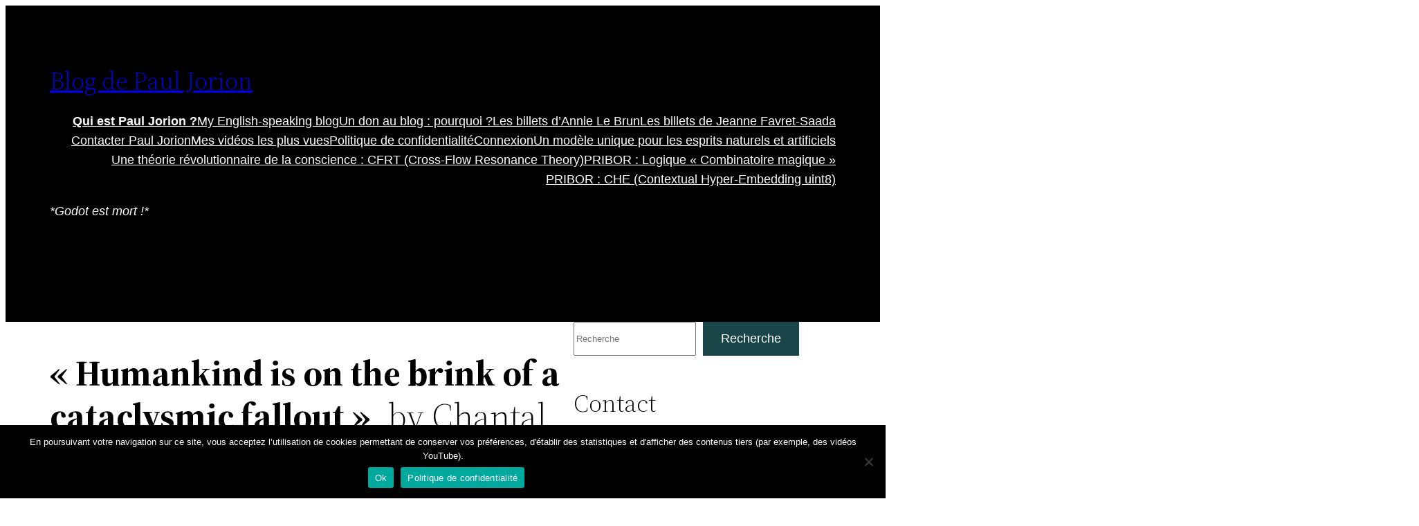

--- FILE ---
content_type: text/html; charset=utf-8
request_url: https://www.google.com/recaptcha/api2/anchor?ar=1&k=6LeCv_0UAAAAAPf-lRJBJla-fYdzCXahne5oO3kE&co=aHR0cHM6Ly93d3cucGF1bGpvcmlvbi5jb206NDQz&hl=en&v=PoyoqOPhxBO7pBk68S4YbpHZ&size=invisible&anchor-ms=20000&execute-ms=30000&cb=1nncnnxg6f2k
body_size: 48630
content:
<!DOCTYPE HTML><html dir="ltr" lang="en"><head><meta http-equiv="Content-Type" content="text/html; charset=UTF-8">
<meta http-equiv="X-UA-Compatible" content="IE=edge">
<title>reCAPTCHA</title>
<style type="text/css">
/* cyrillic-ext */
@font-face {
  font-family: 'Roboto';
  font-style: normal;
  font-weight: 400;
  font-stretch: 100%;
  src: url(//fonts.gstatic.com/s/roboto/v48/KFO7CnqEu92Fr1ME7kSn66aGLdTylUAMa3GUBHMdazTgWw.woff2) format('woff2');
  unicode-range: U+0460-052F, U+1C80-1C8A, U+20B4, U+2DE0-2DFF, U+A640-A69F, U+FE2E-FE2F;
}
/* cyrillic */
@font-face {
  font-family: 'Roboto';
  font-style: normal;
  font-weight: 400;
  font-stretch: 100%;
  src: url(//fonts.gstatic.com/s/roboto/v48/KFO7CnqEu92Fr1ME7kSn66aGLdTylUAMa3iUBHMdazTgWw.woff2) format('woff2');
  unicode-range: U+0301, U+0400-045F, U+0490-0491, U+04B0-04B1, U+2116;
}
/* greek-ext */
@font-face {
  font-family: 'Roboto';
  font-style: normal;
  font-weight: 400;
  font-stretch: 100%;
  src: url(//fonts.gstatic.com/s/roboto/v48/KFO7CnqEu92Fr1ME7kSn66aGLdTylUAMa3CUBHMdazTgWw.woff2) format('woff2');
  unicode-range: U+1F00-1FFF;
}
/* greek */
@font-face {
  font-family: 'Roboto';
  font-style: normal;
  font-weight: 400;
  font-stretch: 100%;
  src: url(//fonts.gstatic.com/s/roboto/v48/KFO7CnqEu92Fr1ME7kSn66aGLdTylUAMa3-UBHMdazTgWw.woff2) format('woff2');
  unicode-range: U+0370-0377, U+037A-037F, U+0384-038A, U+038C, U+038E-03A1, U+03A3-03FF;
}
/* math */
@font-face {
  font-family: 'Roboto';
  font-style: normal;
  font-weight: 400;
  font-stretch: 100%;
  src: url(//fonts.gstatic.com/s/roboto/v48/KFO7CnqEu92Fr1ME7kSn66aGLdTylUAMawCUBHMdazTgWw.woff2) format('woff2');
  unicode-range: U+0302-0303, U+0305, U+0307-0308, U+0310, U+0312, U+0315, U+031A, U+0326-0327, U+032C, U+032F-0330, U+0332-0333, U+0338, U+033A, U+0346, U+034D, U+0391-03A1, U+03A3-03A9, U+03B1-03C9, U+03D1, U+03D5-03D6, U+03F0-03F1, U+03F4-03F5, U+2016-2017, U+2034-2038, U+203C, U+2040, U+2043, U+2047, U+2050, U+2057, U+205F, U+2070-2071, U+2074-208E, U+2090-209C, U+20D0-20DC, U+20E1, U+20E5-20EF, U+2100-2112, U+2114-2115, U+2117-2121, U+2123-214F, U+2190, U+2192, U+2194-21AE, U+21B0-21E5, U+21F1-21F2, U+21F4-2211, U+2213-2214, U+2216-22FF, U+2308-230B, U+2310, U+2319, U+231C-2321, U+2336-237A, U+237C, U+2395, U+239B-23B7, U+23D0, U+23DC-23E1, U+2474-2475, U+25AF, U+25B3, U+25B7, U+25BD, U+25C1, U+25CA, U+25CC, U+25FB, U+266D-266F, U+27C0-27FF, U+2900-2AFF, U+2B0E-2B11, U+2B30-2B4C, U+2BFE, U+3030, U+FF5B, U+FF5D, U+1D400-1D7FF, U+1EE00-1EEFF;
}
/* symbols */
@font-face {
  font-family: 'Roboto';
  font-style: normal;
  font-weight: 400;
  font-stretch: 100%;
  src: url(//fonts.gstatic.com/s/roboto/v48/KFO7CnqEu92Fr1ME7kSn66aGLdTylUAMaxKUBHMdazTgWw.woff2) format('woff2');
  unicode-range: U+0001-000C, U+000E-001F, U+007F-009F, U+20DD-20E0, U+20E2-20E4, U+2150-218F, U+2190, U+2192, U+2194-2199, U+21AF, U+21E6-21F0, U+21F3, U+2218-2219, U+2299, U+22C4-22C6, U+2300-243F, U+2440-244A, U+2460-24FF, U+25A0-27BF, U+2800-28FF, U+2921-2922, U+2981, U+29BF, U+29EB, U+2B00-2BFF, U+4DC0-4DFF, U+FFF9-FFFB, U+10140-1018E, U+10190-1019C, U+101A0, U+101D0-101FD, U+102E0-102FB, U+10E60-10E7E, U+1D2C0-1D2D3, U+1D2E0-1D37F, U+1F000-1F0FF, U+1F100-1F1AD, U+1F1E6-1F1FF, U+1F30D-1F30F, U+1F315, U+1F31C, U+1F31E, U+1F320-1F32C, U+1F336, U+1F378, U+1F37D, U+1F382, U+1F393-1F39F, U+1F3A7-1F3A8, U+1F3AC-1F3AF, U+1F3C2, U+1F3C4-1F3C6, U+1F3CA-1F3CE, U+1F3D4-1F3E0, U+1F3ED, U+1F3F1-1F3F3, U+1F3F5-1F3F7, U+1F408, U+1F415, U+1F41F, U+1F426, U+1F43F, U+1F441-1F442, U+1F444, U+1F446-1F449, U+1F44C-1F44E, U+1F453, U+1F46A, U+1F47D, U+1F4A3, U+1F4B0, U+1F4B3, U+1F4B9, U+1F4BB, U+1F4BF, U+1F4C8-1F4CB, U+1F4D6, U+1F4DA, U+1F4DF, U+1F4E3-1F4E6, U+1F4EA-1F4ED, U+1F4F7, U+1F4F9-1F4FB, U+1F4FD-1F4FE, U+1F503, U+1F507-1F50B, U+1F50D, U+1F512-1F513, U+1F53E-1F54A, U+1F54F-1F5FA, U+1F610, U+1F650-1F67F, U+1F687, U+1F68D, U+1F691, U+1F694, U+1F698, U+1F6AD, U+1F6B2, U+1F6B9-1F6BA, U+1F6BC, U+1F6C6-1F6CF, U+1F6D3-1F6D7, U+1F6E0-1F6EA, U+1F6F0-1F6F3, U+1F6F7-1F6FC, U+1F700-1F7FF, U+1F800-1F80B, U+1F810-1F847, U+1F850-1F859, U+1F860-1F887, U+1F890-1F8AD, U+1F8B0-1F8BB, U+1F8C0-1F8C1, U+1F900-1F90B, U+1F93B, U+1F946, U+1F984, U+1F996, U+1F9E9, U+1FA00-1FA6F, U+1FA70-1FA7C, U+1FA80-1FA89, U+1FA8F-1FAC6, U+1FACE-1FADC, U+1FADF-1FAE9, U+1FAF0-1FAF8, U+1FB00-1FBFF;
}
/* vietnamese */
@font-face {
  font-family: 'Roboto';
  font-style: normal;
  font-weight: 400;
  font-stretch: 100%;
  src: url(//fonts.gstatic.com/s/roboto/v48/KFO7CnqEu92Fr1ME7kSn66aGLdTylUAMa3OUBHMdazTgWw.woff2) format('woff2');
  unicode-range: U+0102-0103, U+0110-0111, U+0128-0129, U+0168-0169, U+01A0-01A1, U+01AF-01B0, U+0300-0301, U+0303-0304, U+0308-0309, U+0323, U+0329, U+1EA0-1EF9, U+20AB;
}
/* latin-ext */
@font-face {
  font-family: 'Roboto';
  font-style: normal;
  font-weight: 400;
  font-stretch: 100%;
  src: url(//fonts.gstatic.com/s/roboto/v48/KFO7CnqEu92Fr1ME7kSn66aGLdTylUAMa3KUBHMdazTgWw.woff2) format('woff2');
  unicode-range: U+0100-02BA, U+02BD-02C5, U+02C7-02CC, U+02CE-02D7, U+02DD-02FF, U+0304, U+0308, U+0329, U+1D00-1DBF, U+1E00-1E9F, U+1EF2-1EFF, U+2020, U+20A0-20AB, U+20AD-20C0, U+2113, U+2C60-2C7F, U+A720-A7FF;
}
/* latin */
@font-face {
  font-family: 'Roboto';
  font-style: normal;
  font-weight: 400;
  font-stretch: 100%;
  src: url(//fonts.gstatic.com/s/roboto/v48/KFO7CnqEu92Fr1ME7kSn66aGLdTylUAMa3yUBHMdazQ.woff2) format('woff2');
  unicode-range: U+0000-00FF, U+0131, U+0152-0153, U+02BB-02BC, U+02C6, U+02DA, U+02DC, U+0304, U+0308, U+0329, U+2000-206F, U+20AC, U+2122, U+2191, U+2193, U+2212, U+2215, U+FEFF, U+FFFD;
}
/* cyrillic-ext */
@font-face {
  font-family: 'Roboto';
  font-style: normal;
  font-weight: 500;
  font-stretch: 100%;
  src: url(//fonts.gstatic.com/s/roboto/v48/KFO7CnqEu92Fr1ME7kSn66aGLdTylUAMa3GUBHMdazTgWw.woff2) format('woff2');
  unicode-range: U+0460-052F, U+1C80-1C8A, U+20B4, U+2DE0-2DFF, U+A640-A69F, U+FE2E-FE2F;
}
/* cyrillic */
@font-face {
  font-family: 'Roboto';
  font-style: normal;
  font-weight: 500;
  font-stretch: 100%;
  src: url(//fonts.gstatic.com/s/roboto/v48/KFO7CnqEu92Fr1ME7kSn66aGLdTylUAMa3iUBHMdazTgWw.woff2) format('woff2');
  unicode-range: U+0301, U+0400-045F, U+0490-0491, U+04B0-04B1, U+2116;
}
/* greek-ext */
@font-face {
  font-family: 'Roboto';
  font-style: normal;
  font-weight: 500;
  font-stretch: 100%;
  src: url(//fonts.gstatic.com/s/roboto/v48/KFO7CnqEu92Fr1ME7kSn66aGLdTylUAMa3CUBHMdazTgWw.woff2) format('woff2');
  unicode-range: U+1F00-1FFF;
}
/* greek */
@font-face {
  font-family: 'Roboto';
  font-style: normal;
  font-weight: 500;
  font-stretch: 100%;
  src: url(//fonts.gstatic.com/s/roboto/v48/KFO7CnqEu92Fr1ME7kSn66aGLdTylUAMa3-UBHMdazTgWw.woff2) format('woff2');
  unicode-range: U+0370-0377, U+037A-037F, U+0384-038A, U+038C, U+038E-03A1, U+03A3-03FF;
}
/* math */
@font-face {
  font-family: 'Roboto';
  font-style: normal;
  font-weight: 500;
  font-stretch: 100%;
  src: url(//fonts.gstatic.com/s/roboto/v48/KFO7CnqEu92Fr1ME7kSn66aGLdTylUAMawCUBHMdazTgWw.woff2) format('woff2');
  unicode-range: U+0302-0303, U+0305, U+0307-0308, U+0310, U+0312, U+0315, U+031A, U+0326-0327, U+032C, U+032F-0330, U+0332-0333, U+0338, U+033A, U+0346, U+034D, U+0391-03A1, U+03A3-03A9, U+03B1-03C9, U+03D1, U+03D5-03D6, U+03F0-03F1, U+03F4-03F5, U+2016-2017, U+2034-2038, U+203C, U+2040, U+2043, U+2047, U+2050, U+2057, U+205F, U+2070-2071, U+2074-208E, U+2090-209C, U+20D0-20DC, U+20E1, U+20E5-20EF, U+2100-2112, U+2114-2115, U+2117-2121, U+2123-214F, U+2190, U+2192, U+2194-21AE, U+21B0-21E5, U+21F1-21F2, U+21F4-2211, U+2213-2214, U+2216-22FF, U+2308-230B, U+2310, U+2319, U+231C-2321, U+2336-237A, U+237C, U+2395, U+239B-23B7, U+23D0, U+23DC-23E1, U+2474-2475, U+25AF, U+25B3, U+25B7, U+25BD, U+25C1, U+25CA, U+25CC, U+25FB, U+266D-266F, U+27C0-27FF, U+2900-2AFF, U+2B0E-2B11, U+2B30-2B4C, U+2BFE, U+3030, U+FF5B, U+FF5D, U+1D400-1D7FF, U+1EE00-1EEFF;
}
/* symbols */
@font-face {
  font-family: 'Roboto';
  font-style: normal;
  font-weight: 500;
  font-stretch: 100%;
  src: url(//fonts.gstatic.com/s/roboto/v48/KFO7CnqEu92Fr1ME7kSn66aGLdTylUAMaxKUBHMdazTgWw.woff2) format('woff2');
  unicode-range: U+0001-000C, U+000E-001F, U+007F-009F, U+20DD-20E0, U+20E2-20E4, U+2150-218F, U+2190, U+2192, U+2194-2199, U+21AF, U+21E6-21F0, U+21F3, U+2218-2219, U+2299, U+22C4-22C6, U+2300-243F, U+2440-244A, U+2460-24FF, U+25A0-27BF, U+2800-28FF, U+2921-2922, U+2981, U+29BF, U+29EB, U+2B00-2BFF, U+4DC0-4DFF, U+FFF9-FFFB, U+10140-1018E, U+10190-1019C, U+101A0, U+101D0-101FD, U+102E0-102FB, U+10E60-10E7E, U+1D2C0-1D2D3, U+1D2E0-1D37F, U+1F000-1F0FF, U+1F100-1F1AD, U+1F1E6-1F1FF, U+1F30D-1F30F, U+1F315, U+1F31C, U+1F31E, U+1F320-1F32C, U+1F336, U+1F378, U+1F37D, U+1F382, U+1F393-1F39F, U+1F3A7-1F3A8, U+1F3AC-1F3AF, U+1F3C2, U+1F3C4-1F3C6, U+1F3CA-1F3CE, U+1F3D4-1F3E0, U+1F3ED, U+1F3F1-1F3F3, U+1F3F5-1F3F7, U+1F408, U+1F415, U+1F41F, U+1F426, U+1F43F, U+1F441-1F442, U+1F444, U+1F446-1F449, U+1F44C-1F44E, U+1F453, U+1F46A, U+1F47D, U+1F4A3, U+1F4B0, U+1F4B3, U+1F4B9, U+1F4BB, U+1F4BF, U+1F4C8-1F4CB, U+1F4D6, U+1F4DA, U+1F4DF, U+1F4E3-1F4E6, U+1F4EA-1F4ED, U+1F4F7, U+1F4F9-1F4FB, U+1F4FD-1F4FE, U+1F503, U+1F507-1F50B, U+1F50D, U+1F512-1F513, U+1F53E-1F54A, U+1F54F-1F5FA, U+1F610, U+1F650-1F67F, U+1F687, U+1F68D, U+1F691, U+1F694, U+1F698, U+1F6AD, U+1F6B2, U+1F6B9-1F6BA, U+1F6BC, U+1F6C6-1F6CF, U+1F6D3-1F6D7, U+1F6E0-1F6EA, U+1F6F0-1F6F3, U+1F6F7-1F6FC, U+1F700-1F7FF, U+1F800-1F80B, U+1F810-1F847, U+1F850-1F859, U+1F860-1F887, U+1F890-1F8AD, U+1F8B0-1F8BB, U+1F8C0-1F8C1, U+1F900-1F90B, U+1F93B, U+1F946, U+1F984, U+1F996, U+1F9E9, U+1FA00-1FA6F, U+1FA70-1FA7C, U+1FA80-1FA89, U+1FA8F-1FAC6, U+1FACE-1FADC, U+1FADF-1FAE9, U+1FAF0-1FAF8, U+1FB00-1FBFF;
}
/* vietnamese */
@font-face {
  font-family: 'Roboto';
  font-style: normal;
  font-weight: 500;
  font-stretch: 100%;
  src: url(//fonts.gstatic.com/s/roboto/v48/KFO7CnqEu92Fr1ME7kSn66aGLdTylUAMa3OUBHMdazTgWw.woff2) format('woff2');
  unicode-range: U+0102-0103, U+0110-0111, U+0128-0129, U+0168-0169, U+01A0-01A1, U+01AF-01B0, U+0300-0301, U+0303-0304, U+0308-0309, U+0323, U+0329, U+1EA0-1EF9, U+20AB;
}
/* latin-ext */
@font-face {
  font-family: 'Roboto';
  font-style: normal;
  font-weight: 500;
  font-stretch: 100%;
  src: url(//fonts.gstatic.com/s/roboto/v48/KFO7CnqEu92Fr1ME7kSn66aGLdTylUAMa3KUBHMdazTgWw.woff2) format('woff2');
  unicode-range: U+0100-02BA, U+02BD-02C5, U+02C7-02CC, U+02CE-02D7, U+02DD-02FF, U+0304, U+0308, U+0329, U+1D00-1DBF, U+1E00-1E9F, U+1EF2-1EFF, U+2020, U+20A0-20AB, U+20AD-20C0, U+2113, U+2C60-2C7F, U+A720-A7FF;
}
/* latin */
@font-face {
  font-family: 'Roboto';
  font-style: normal;
  font-weight: 500;
  font-stretch: 100%;
  src: url(//fonts.gstatic.com/s/roboto/v48/KFO7CnqEu92Fr1ME7kSn66aGLdTylUAMa3yUBHMdazQ.woff2) format('woff2');
  unicode-range: U+0000-00FF, U+0131, U+0152-0153, U+02BB-02BC, U+02C6, U+02DA, U+02DC, U+0304, U+0308, U+0329, U+2000-206F, U+20AC, U+2122, U+2191, U+2193, U+2212, U+2215, U+FEFF, U+FFFD;
}
/* cyrillic-ext */
@font-face {
  font-family: 'Roboto';
  font-style: normal;
  font-weight: 900;
  font-stretch: 100%;
  src: url(//fonts.gstatic.com/s/roboto/v48/KFO7CnqEu92Fr1ME7kSn66aGLdTylUAMa3GUBHMdazTgWw.woff2) format('woff2');
  unicode-range: U+0460-052F, U+1C80-1C8A, U+20B4, U+2DE0-2DFF, U+A640-A69F, U+FE2E-FE2F;
}
/* cyrillic */
@font-face {
  font-family: 'Roboto';
  font-style: normal;
  font-weight: 900;
  font-stretch: 100%;
  src: url(//fonts.gstatic.com/s/roboto/v48/KFO7CnqEu92Fr1ME7kSn66aGLdTylUAMa3iUBHMdazTgWw.woff2) format('woff2');
  unicode-range: U+0301, U+0400-045F, U+0490-0491, U+04B0-04B1, U+2116;
}
/* greek-ext */
@font-face {
  font-family: 'Roboto';
  font-style: normal;
  font-weight: 900;
  font-stretch: 100%;
  src: url(//fonts.gstatic.com/s/roboto/v48/KFO7CnqEu92Fr1ME7kSn66aGLdTylUAMa3CUBHMdazTgWw.woff2) format('woff2');
  unicode-range: U+1F00-1FFF;
}
/* greek */
@font-face {
  font-family: 'Roboto';
  font-style: normal;
  font-weight: 900;
  font-stretch: 100%;
  src: url(//fonts.gstatic.com/s/roboto/v48/KFO7CnqEu92Fr1ME7kSn66aGLdTylUAMa3-UBHMdazTgWw.woff2) format('woff2');
  unicode-range: U+0370-0377, U+037A-037F, U+0384-038A, U+038C, U+038E-03A1, U+03A3-03FF;
}
/* math */
@font-face {
  font-family: 'Roboto';
  font-style: normal;
  font-weight: 900;
  font-stretch: 100%;
  src: url(//fonts.gstatic.com/s/roboto/v48/KFO7CnqEu92Fr1ME7kSn66aGLdTylUAMawCUBHMdazTgWw.woff2) format('woff2');
  unicode-range: U+0302-0303, U+0305, U+0307-0308, U+0310, U+0312, U+0315, U+031A, U+0326-0327, U+032C, U+032F-0330, U+0332-0333, U+0338, U+033A, U+0346, U+034D, U+0391-03A1, U+03A3-03A9, U+03B1-03C9, U+03D1, U+03D5-03D6, U+03F0-03F1, U+03F4-03F5, U+2016-2017, U+2034-2038, U+203C, U+2040, U+2043, U+2047, U+2050, U+2057, U+205F, U+2070-2071, U+2074-208E, U+2090-209C, U+20D0-20DC, U+20E1, U+20E5-20EF, U+2100-2112, U+2114-2115, U+2117-2121, U+2123-214F, U+2190, U+2192, U+2194-21AE, U+21B0-21E5, U+21F1-21F2, U+21F4-2211, U+2213-2214, U+2216-22FF, U+2308-230B, U+2310, U+2319, U+231C-2321, U+2336-237A, U+237C, U+2395, U+239B-23B7, U+23D0, U+23DC-23E1, U+2474-2475, U+25AF, U+25B3, U+25B7, U+25BD, U+25C1, U+25CA, U+25CC, U+25FB, U+266D-266F, U+27C0-27FF, U+2900-2AFF, U+2B0E-2B11, U+2B30-2B4C, U+2BFE, U+3030, U+FF5B, U+FF5D, U+1D400-1D7FF, U+1EE00-1EEFF;
}
/* symbols */
@font-face {
  font-family: 'Roboto';
  font-style: normal;
  font-weight: 900;
  font-stretch: 100%;
  src: url(//fonts.gstatic.com/s/roboto/v48/KFO7CnqEu92Fr1ME7kSn66aGLdTylUAMaxKUBHMdazTgWw.woff2) format('woff2');
  unicode-range: U+0001-000C, U+000E-001F, U+007F-009F, U+20DD-20E0, U+20E2-20E4, U+2150-218F, U+2190, U+2192, U+2194-2199, U+21AF, U+21E6-21F0, U+21F3, U+2218-2219, U+2299, U+22C4-22C6, U+2300-243F, U+2440-244A, U+2460-24FF, U+25A0-27BF, U+2800-28FF, U+2921-2922, U+2981, U+29BF, U+29EB, U+2B00-2BFF, U+4DC0-4DFF, U+FFF9-FFFB, U+10140-1018E, U+10190-1019C, U+101A0, U+101D0-101FD, U+102E0-102FB, U+10E60-10E7E, U+1D2C0-1D2D3, U+1D2E0-1D37F, U+1F000-1F0FF, U+1F100-1F1AD, U+1F1E6-1F1FF, U+1F30D-1F30F, U+1F315, U+1F31C, U+1F31E, U+1F320-1F32C, U+1F336, U+1F378, U+1F37D, U+1F382, U+1F393-1F39F, U+1F3A7-1F3A8, U+1F3AC-1F3AF, U+1F3C2, U+1F3C4-1F3C6, U+1F3CA-1F3CE, U+1F3D4-1F3E0, U+1F3ED, U+1F3F1-1F3F3, U+1F3F5-1F3F7, U+1F408, U+1F415, U+1F41F, U+1F426, U+1F43F, U+1F441-1F442, U+1F444, U+1F446-1F449, U+1F44C-1F44E, U+1F453, U+1F46A, U+1F47D, U+1F4A3, U+1F4B0, U+1F4B3, U+1F4B9, U+1F4BB, U+1F4BF, U+1F4C8-1F4CB, U+1F4D6, U+1F4DA, U+1F4DF, U+1F4E3-1F4E6, U+1F4EA-1F4ED, U+1F4F7, U+1F4F9-1F4FB, U+1F4FD-1F4FE, U+1F503, U+1F507-1F50B, U+1F50D, U+1F512-1F513, U+1F53E-1F54A, U+1F54F-1F5FA, U+1F610, U+1F650-1F67F, U+1F687, U+1F68D, U+1F691, U+1F694, U+1F698, U+1F6AD, U+1F6B2, U+1F6B9-1F6BA, U+1F6BC, U+1F6C6-1F6CF, U+1F6D3-1F6D7, U+1F6E0-1F6EA, U+1F6F0-1F6F3, U+1F6F7-1F6FC, U+1F700-1F7FF, U+1F800-1F80B, U+1F810-1F847, U+1F850-1F859, U+1F860-1F887, U+1F890-1F8AD, U+1F8B0-1F8BB, U+1F8C0-1F8C1, U+1F900-1F90B, U+1F93B, U+1F946, U+1F984, U+1F996, U+1F9E9, U+1FA00-1FA6F, U+1FA70-1FA7C, U+1FA80-1FA89, U+1FA8F-1FAC6, U+1FACE-1FADC, U+1FADF-1FAE9, U+1FAF0-1FAF8, U+1FB00-1FBFF;
}
/* vietnamese */
@font-face {
  font-family: 'Roboto';
  font-style: normal;
  font-weight: 900;
  font-stretch: 100%;
  src: url(//fonts.gstatic.com/s/roboto/v48/KFO7CnqEu92Fr1ME7kSn66aGLdTylUAMa3OUBHMdazTgWw.woff2) format('woff2');
  unicode-range: U+0102-0103, U+0110-0111, U+0128-0129, U+0168-0169, U+01A0-01A1, U+01AF-01B0, U+0300-0301, U+0303-0304, U+0308-0309, U+0323, U+0329, U+1EA0-1EF9, U+20AB;
}
/* latin-ext */
@font-face {
  font-family: 'Roboto';
  font-style: normal;
  font-weight: 900;
  font-stretch: 100%;
  src: url(//fonts.gstatic.com/s/roboto/v48/KFO7CnqEu92Fr1ME7kSn66aGLdTylUAMa3KUBHMdazTgWw.woff2) format('woff2');
  unicode-range: U+0100-02BA, U+02BD-02C5, U+02C7-02CC, U+02CE-02D7, U+02DD-02FF, U+0304, U+0308, U+0329, U+1D00-1DBF, U+1E00-1E9F, U+1EF2-1EFF, U+2020, U+20A0-20AB, U+20AD-20C0, U+2113, U+2C60-2C7F, U+A720-A7FF;
}
/* latin */
@font-face {
  font-family: 'Roboto';
  font-style: normal;
  font-weight: 900;
  font-stretch: 100%;
  src: url(//fonts.gstatic.com/s/roboto/v48/KFO7CnqEu92Fr1ME7kSn66aGLdTylUAMa3yUBHMdazQ.woff2) format('woff2');
  unicode-range: U+0000-00FF, U+0131, U+0152-0153, U+02BB-02BC, U+02C6, U+02DA, U+02DC, U+0304, U+0308, U+0329, U+2000-206F, U+20AC, U+2122, U+2191, U+2193, U+2212, U+2215, U+FEFF, U+FFFD;
}

</style>
<link rel="stylesheet" type="text/css" href="https://www.gstatic.com/recaptcha/releases/PoyoqOPhxBO7pBk68S4YbpHZ/styles__ltr.css">
<script nonce="6O-Rpg7p0D_gWKeYWaHAjA" type="text/javascript">window['__recaptcha_api'] = 'https://www.google.com/recaptcha/api2/';</script>
<script type="text/javascript" src="https://www.gstatic.com/recaptcha/releases/PoyoqOPhxBO7pBk68S4YbpHZ/recaptcha__en.js" nonce="6O-Rpg7p0D_gWKeYWaHAjA">
      
    </script></head>
<body><div id="rc-anchor-alert" class="rc-anchor-alert"></div>
<input type="hidden" id="recaptcha-token" value="[base64]">
<script type="text/javascript" nonce="6O-Rpg7p0D_gWKeYWaHAjA">
      recaptcha.anchor.Main.init("[\x22ainput\x22,[\x22bgdata\x22,\x22\x22,\[base64]/[base64]/[base64]/[base64]/[base64]/[base64]/KGcoTywyNTMsTy5PKSxVRyhPLEMpKTpnKE8sMjUzLEMpLE8pKSxsKSksTykpfSxieT1mdW5jdGlvbihDLE8sdSxsKXtmb3IobD0odT1SKEMpLDApO08+MDtPLS0pbD1sPDw4fFooQyk7ZyhDLHUsbCl9LFVHPWZ1bmN0aW9uKEMsTyl7Qy5pLmxlbmd0aD4xMDQ/[base64]/[base64]/[base64]/[base64]/[base64]/[base64]/[base64]\\u003d\x22,\[base64]\\u003d\\u003d\x22,\x22w51fwqorwojChMKfBcOGBUpGAcKBwqNaD8OUw7XDl8K/w5tCJMOkw7dsIFRiT8OuU23CtsK9wo1Bw4RUw5TDmcO3DsK4bkXDqcObwrY8OsOFSTpVI8KTWgMFBldPVcKjdlzCvRDCmQlWMUDCo1Ywwqx3wqwtw4rCv8KNwq/Cv8KqQ8KwLmHDiXvDrBMbN8KEXMKoZzEew5zDnzJWRsKow41pwroCwpFNwoMWw6fDicO5VMKxXcOff3IXwopcw5k5w4nDm2orKF/[base64]/wpvCpcK0d8Kkw4vDs1AwwrQswpnCognDvcOLwq5ywofDmwLDkxbDnH1sdMORC1rCni7Duy/Cv8OJw4wxw6zCocOyKi3DiwFcw7JzRcKFHXLDtS0oeHrDi8KkYnhAwqljw69jwqcqwqF0TsKPMMOcw44Vwpo6BcKIcsOFwrkww7/Dp1pTwoJNwp3Dv8KQw6DCnh5fw5DCqcOfI8KCw6vCgMO9w7Y0cw0tDMOrZsO/Ji8dwpQWAcOqwrHDvzU0GQ3ClcKcwrB1BcKqYlPDoMKuDEhNwqJrw4jDg1rClllBIgrCh8KbEcKawpU+ehRwOTo+b8KOw41LNsOXGcKZSxt+w67Dm8KJwoIYFG/Cmg/Cr8KYJiFxccKKCRXCvkHCrWl+ZSE5w4jCucK5wpnCu0fDpMOlwqsCPcKxw6/ChFjClMKzf8KZw48QGMKDwr/DhmrDphLCrcKIwq7CjyTDhsKuTcOtw7nCl2E8MsKqwpVbRsOcUDpAXcK4w44rwqJKw4bDhWUKwqLDpmhLZXk7IsKgOjYQKkrDo1JrUQ9cCRMOajTDsSzDvz/[base64]/CpMOXY2N5JMKLw5gBUn8cw5owwoDDhEd4X8OPwoY0w59dGcO2BcKvwpXDtsOjTVfCggjDhHPDmsOgAsKEwrwkOjjCsirCicO9wqPCgsOfw4zCi3bCg8OiwqXClcOIwoDCjcOKJ8KMVhctHCzCq8O4w7PDgEZ/Hg1qLsO0FUsQwpnDoRDDosOGwq7Do8Ovw5bDsR3CmBxQw6jCjC7Dv3MVw5zCpMOVUsK/[base64]/[base64]/[base64]/Dh8KtA8ODNj7CrcO1wp9zw7PDssK6w73Dg2Aiw5/[base64]/[base64]/wrzCkcKqw4jDlgLCqsKewo3DgCBNLGgqKVTCnWzDg8Obw4U8wooaFMKUwrPCgMKaw6sBw6RSw6osw7FjwoRHVsKjLMKeUMOyX8K9woRoHsOIeMOtwo/DtyvCjMOvBUnCv8OOwok+w5trXEcMYgzDgmlvwq/[base64]/w7x7Ai3DisOxw6fDkDYwwpbCsCHDjMOgPSVDw557csO/w65qOsOTQ8KsVcOlwobDpMKCwp0xY8KWw7V5VEbCuwZQGGnDolp4W8ObRcO3My43w5BGwoXDtcOUTsO3w4jDtsO3VMOqfcOUYsKkwo/[base64]/dE86wrE/w5UEw4lZwp7CvjHCrMOMw7MBwp5YJcOLKSXCkjAWwp7Dm8O7wp/CoR/CnUUyW8KbU8KmLMOAU8K/AhLCi1YTZDMSVzvDiDdhw5HCm8KuGMOkw4QOPMKbDcK/M8OASw1dHDxJBnXDjUEDwqYowr/DjkQoR8Ktw47Dm8OjMMKew6lnX2EIKcOhwr/ChjrDqTTDjsOOT0oLwoofwoNPWcOscj3ClMORwq3CugnCohknw6fDrxrDkBrDj0ZEw67DjsOOwp8qw48WecKwPkvCpcKgIcKywojDg0lDworDsMKpUjwQeMKyI0AXE8OFW2fChMOOw7HDkzgTE0wow7zCrMO/w6xVwrXDvnTCrhVvw6rDv1NPwrMrejowaELCjcK3w7LDtcKxw6cpIRPCsCl2wq50EMKnRsKXwr/DgQIrchrCmz3DhF00wroAwrzDsnhLcmUEPcOUw5RDwpB/wq0TwqTDuGTDvgDClsKTw7zDrzglNcOOwr/DtU8Ta8Okw4bDjMK7w57DhF7ClmdxfcOjLcKJNcKYw5jDn8KyEAlswrLCi8OgYDoUOcKCIBvCiE4zwql9dHpuU8OPZkTDjVjCscOZC8ObAS3Ci1wMb8KZVMK1w7nCk3ZrW8OMwrzCp8KGw7/[base64]/OUEWw453Ih3ClxU9wp4Sw4jDucOoA0LCtRPDqsKNRsOWTsO5w6U7d8OgIsOrXVbDpCV9DsOWw5XCuTUKw4fDk8Ond8OydsK5GDVzw6pzw79Vw6YZLAMKfQrCl3vClcO2JjYDwpbCn8K3wqvCljIPw4AQwpnDtU/DmhYow5/CgsOiCMO/Z8K4w5pzAcOtwpMUwo3CmsKmdRIgdcOsc8K7w4zDjGUVw7QqwpLCm3XDml1JCMKyw5gVwo8pRXLCp8O8dm7Dp2BeRMOTDVjDimPCqXfDtxhRNsKsCMKqwrHDksKpw4DCpMKIfcKEwqvCvEzDlGvDoyl4wrBNw5B4wrNqIMOXw7/DkMOuXMKGwr3Csg3DksKKVsOewrbCiMKqw5nCjsKGwrsJwrImw5ckXRTCvC/[base64]/wrTCnsOAw57DvnDDpMKLDwMoRGPDqsOZwqAIBzwcwqfDmBh+A8KJwrAWYsK1H3rCvzbDlH/DsnBLVDDCvMO4w6J9PMO6CSvCoMK/I2l7wrjDg8KrwpHDqErDg1Fyw48vdMK/[base64]/DkhLCj8OvZMO7eUrDisK+dcOnw582Xm0AHEYwdsOgf2PCqMOSa8O2w7jDq8OrGcO6w79lwpLDn8KIw4olwoooPMO2CSN6w7MeWcOow6gSwokRwrjCncOcwpbCllDCgcKjUMOFD1NkaWhFWMODacObw5Z/w6TDvsKUw7rCkcOXw5PCl1tsRxkaNzZKVw5mw7zCocODDMOle2TConnDosKDwrbDsj7DkMKqwqlZIgTDiiVhwpVCAMOXw6IawpNBNgjDlMO+CMK1wopcZRMxw5XCtcKNMVXCnsOcw5XDjVTDgMKUNmAxwp1Aw4E6TsONwq1HZHzCnj5Qw7wAScOUZ3TCsR/CkC7CqXIeBcK8EMKgasKvDsOAdsO5w68wIXlQGTzCg8OSWinDosK8wobDuDXCqcOlw7g6ah7DsSrClVx+woMKSsKVZcOawpx+TW4iSsOAwptuI8KWVz/DmjvDihg/[base64]/DvcK5w6nDjsKEQMKKQVZmRxDDqsOXHDHDi0wOwonCgEBLw5oVJlhqeAhKwprCpMK3fDhiwofCnV5hw5MAwobCv8Ode3DDksKzwpzCrVfDkwIGw7/CksKcAsKEwpfCk8KKw4tcwodyc8OHCcKwJsOFwpnCv8K+w7/DnxXDvBvDmsOOY8K4w5rCg8KDXsOCwqN7QT3CuTTDhHFkworCuB96w47DpMOUdcOdd8OVaX3DjW7DjcOwGsONw5JAw5XCrMKwwrHDqBcFAcONCQHCrV/[base64]/CiEB2wpTDtcOjwqsYBcOgw6BZwpF+wqwZUzbCkcKlwqxSVcKnwo0LQsKPw6FDwpTCu39+K8KZw7rCuMOtw69LwpTDphbDjyddIjgCc1DDjMKOw4hkfE0Gw5PDk8K+w4bDv3jCi8OWTnczwpzDgnsxNsKZwp/DmsOtfcOZLcOjwo7CpFdPTSrDuAjCt8KOwqPCkwXDj8O/JGvDj8KLw6o0A2/DjWrDp13DiybCvXILw67Dk0FZRREgY8OqZhkBWQDCjMKmWmBMbsOxEsKhwoMvw7VDeMKLYnsowpbDrsKcOU/CqMK2M8KrwrFVw7kLIzgdwrHDqTDDuAo3wqtFw7JgLsO5wogXcS3Cr8OEaWwawoHDlcKKw5DDjMKxwqXDukjDmAnCv1PDhG3DjcKoBVjCrG8BDMKaw7ZPw53Di2vDlsOKOFzCv2fDjcOoVsOVH8Kfwp/Cu2M5wrQCw45DE8KQwp4IwoPCu3TCm8K+FU7DqyUOXsOACmnDggRhIUBJdsKwwr/CpsOHw5Z0KH/CusKLSntowqwCNXTDu2rCrcK7RcKmBsOBZ8Klw7nCuSHDm2jCvcKiw4tEw5x6HcK3woTChVzDskzCqQjDvkvDmXfCllzCgn5zelLCvXoaaghFLsKuYxDCgcOXwrzDkcKHwp5Lw4M9w7HDqW/Ct2NvYcKCOQwCawDCjMOmBBXDrMKTwp3DpzB+H3jDjcKHwrkcLMKewrRZwpEUCMOUZRcjA8Ojw7RmGyNqw7cqMMOmwrMbw5BIUsO4Mx/DmMOMw6sDw6PCl8ORBMKQwolIDcKsSULDt1LComrCvAlfw6IAXglvfDXDmwFsGsOewoVlw4bDq8KBwpDCu1ZGHsOda8K8aUIiFcO0w703wrPDtmhtwrE/[base64]/Dk8ONw5PCnUg5w519ClV3DAJDF8OJZMKmIcKLQ8OkfgAIwqcewp7CocOfHcOmZcOOwpxALsOLwqs4w6fDjsOKwqIIw6ASwqjDiEE/QQ7DhsOUYcOrw6LDlcK5CMKSRMOgFEDDk8KVw7TCqxd8w5LDpsKyKcKYw4w+AMOEw5bCuz1cLl8UwqYMTGHDglNJw5TCtcKIwqEHwr7Dj8KKwrfCscKPE3HCuUjCmwDDgcKSw7tFcMKsVsK9wq98PQ3CoWrCh2RpwptQHzTCtcK7w57DqT4AH2dhwpJEw6Rawqx5Jh/Co13Cv3cywqZmw4Uew5Fzw7TDhG/[base64]/Cn8Kow67DmSDDomINw6DDskpGw6Bmw4DDgMOrJTnCj8OmwoV/wrHCvkEKdS/Ckk3Dl8Kjw77CpcK4M8K7w7lvAsOAw4fCp8OJbhTDoGjCtV90wpTDkgLCocK4HxtGK2vDk8OSAsKWbR7CkADCqcOwwpEpwqjCtAHDmnJsw4nDjkDCpjjDrMOmfMKzwrLDu3cXLG/Dq2UxXcOMJMOocVwkKWnDvFE/dEPCgRMjw7R8wqPClcOzLcOVwrrCn8ODwrjCl1RSI8KPaHTCjSodw4XCrcKSLXsVV8OawrBiw411EhXDq8OuWcKNEx3Cg1rDp8OGw6oWGSohC282woVjwqZzwr/DssKEw4LDigTCsQd2fMKAw5t4HhTCo8OOwqJTNm9rwoIOVMKNQBfDsSZjw5vDuifDomw3WGQLSCzDtVQrwq3Dr8KwEgp+IcK+woVNRsKzw5vDlk0eB0sGFMOjd8K0w5PDocOFwpABw6XDuVXCusK3w4V+w5t0w70TRVPDu0gcwp3Cs27Dp8K1VcKhwp4PwpTCvcK/[base64]/MBrCjEDCvF/DpQM3L8Kxwqd1wrvCgMKNw5zDn3fChXw1C11Va11afsOwLEV3wpLDrcKNMnwDPsOdcXxkwpTCscKfwpVswpPDhUrDuD/DhcKSHGTCl1snF2N+KUoqw64Lw4/Ci1nClMOxwr3CiH4MwrzCjlwUw5bCsBcgLCDCrHvDs8KJwr82w6bCnsO0w7jDrcKvw6gkWSoYfcKJM2siwo/Cm8OzM8OvBsOvA8Kpw4/CpzE9AcOCbsKywoluw4TCjArDpCTDgsKMw73Cn2NiM8KuK2Rzfl/ClcOow6QQw4fCicKzOUjCqxJAAMOVw7Z9w7cxwrBBworDvsKaT17DqsK8wpfCkU3CkMO6QMOmwqhLw4HDqG/CsMKSJMKGGHVsOMKnwqPDiWZ1R8KGRcOKwpp7RMOEOxY5bMKqL8Ocw4PDvjxEL2cww7TDocKTVEbCoMKow6HDsgTCkVHDoy/CmhMawofCncKUw7jDsQMiDUt/woF3asKjwokQwr/Dl2vDixHDgV1acgrCssKywo7DlcO/TWrDtHnCmV/DmXbDjsKCBMKeAcO9wqRnJ8Knw65RXcKywoQxRsKtw65meDBZaGXCusOdJRrDjgXDn27CnC3DkE5hBcKhSC8vw6jDicKgwpZgwp0WPsOMQBXDl3/CmsO7w7ZPGFvDisKdwpoHQMOnwpTDtsOhZsOkwrHCvzVqwqTDtWEgB8O0wrPCpMKQGcK7NcOfw64sYsKlw7RbfcOEwp/[base64]/Cv8OQfyjDrxx0wp7CnsKew7QIw5XDr8KZcsOdMwPDgWrDj8Ovw5/CrTkXworCjsKSwoHCkwYOwpN4w4E1d8K8N8KAwobDnlkWw58Rw6fCti8zwp/[base64]/Chk3DumV4w48dwpZmGkzDlCLDu8Kewp51cMORwo/CksK6UyoMwpp7VDhhw44IHcORw6Zkwqc5w68xb8ObIsKQwqY8SARVV1XCoB0zHWnCrsODFcKDFMOhMcKwPX0aw64VWSXDok7DksOTwprDq8KfwoFZDQjDqcOcDgzCjQdGJ1NvOcKCBsKxfsKsw5/CtRPDsMOiw7DDhWomESN0w6bDgMKRKMOHYcK+w5ggwrfCs8KSdsKVw7s9wpXDoBQHAAJHw4bDjXQKCcKzw4QkwpnChsOUcShQBsKGJjbDpmnCr8O1MsKbZwDCmcOqwpbDsDXCiMOnZjUsw5pfYyPDhklEwqAjeMK4w5A/OcO3A2LCjkJqw7osw6LDrj9FwqJKDsO/eG/DoBfCn3h1Nmxfw6RNwpLCmBJJwq5wwrhEdTDDt8OUFMOlw4jCtXgsfVw2EQLDgsKKw5bDjMKXw4xlOcKiSm92wqfDoCRWw7zDgsKtPxXDvMKTwqwQP1zCs0Rsw7cxw4bDhmswQMOZOlpTw5gpJsKiw7Ypwq1AXcOeU8OQw4hVCS/Djl7CucKHB8OaC8OJHMKVw5vCksKKw4IkwpnDlXoWw7/DrknCq2Rjw5UKCMKJKnvCi8OZwp/Dr8OSSMKAWMKzBEAyw6NXwqoQPcO/w6jDp1DDjypxC8KWPsKdwqjDqMKvwp/[base64]/[base64]/CgcKRw4HDtsKnw4nDoS7DsX/[base64]/wo/[base64]/DqQEDw7HDkcOICMKnw4ZZFBdyHifDtMK5DAfDscO6En0AwonCvW5gw7PDqMOwYcOLw6PCo8ONeEd3ccOZwqM0XcOob1c9HMO7w5zCjMKRw4HCq8K3OMKlwpQxBMKQwrTDiR/[base64]/DsMOQw7towprCl8KRYMKDwoY9fcOaw6HChDETLMKCwpQOw5sAw4TDvcKAwodCFcK9d8KWwqvCijzCkHjDhV9xRSIkIHzCg8KZI8O6HVQUN07DqBR/Dn86w6I+ZQbDgwIrCibCgC5zwpRQwoV5NcOOUsOxwozDosKpRMK/w7VjFjJAOsKdwpTCrcOnwqJwwpQ4w6zDqsO0XsO8wrFfFsK+wpkpw4vCiMOkw5N6IsKSBcO9WcOWwoFHw5JuwoxCw7LCkXYew4/Cl8Oew7dlMMOPDA/[base64]/N011RC5wecKPw5vDqG8yw5UDM2nDqsOXQsOHD8O1dQZww53DtURZwpTCrTHDo8Okw5k3fsOtwoAlf8KmQ8K6w60qw4rDqsKlQivCpcKhw6vDt8Oxw6vDosKEZmA5w6YAC0XCq8Ksw6TClsOhwpbDmcOwwo3CvnDDn2Blw6/DisKIDFZeNijCkjh5wrvDg8KVwr/[base64]/DtsKvwprDr0hxw68ewpLCoMOpwrB1U8Oew7HDpyzCvX/Cg8KBw4FeFsKQwpcrw7fDqsK0wrTCpE7CniIbb8Owwrh/EsKoGcKhVR99G0JDw6jCtsKiVw1rXsK+wrpSw6d6w4pLIW9NGThKP8OTN8Ovw6zCj8KIwrfDqjjDiMO7H8O6JMKdGcOww4fCnMOKwqHCuRLCsjMGDVJgdlrDm8OaYsOELcKMPcKtwo49f0ddU3HClg/Ct19zwoHDll1zdsKVwqPDq8KXwpx1w7lZw53DjMKawrnCm8KRHMKSw4nDs8O5wrMLSyXCkMKmw7XCrsOcKVXCrcOcwpnCg8KVIgvDpTEswrYON8KiwqPDrC1Gw6t/U8OpbmYGZmhqwqDChUEhL8KQb8K7AEw8X05MK8Oaw4DCjMK/V8KiODZ3L1fCpS40Yy7Ct8K/wo/Dul/CrXrCqcOxw77CjH3Dgx/CoMOLHsOuP8KDw5rDs8OkIsOMUsO6w5zDmQPCg0XCg3Nqw5DCnsOEAlcGw7PDqENAw6kQwrZOwoVVUkIbwodXw4VpdXltKEnCn3PDmcOCKwljwrpYRFLCui0gZMKZRMONwrDCrHHCtcKUwoHDnMOlRsONHiDCuSd7w4PDo0/Du8ORw44XwoXCp8OjHh3DrTpwwonDowJ1Zx/[base64]/Cn8OHKDBmw5vCo8KYARJRwrDCklTDkyJELknCqHU9OAzClWrChWVtEnXDj8Ofw7zCg0rCpWgMHsKhw7YSMMOwwoQEw5zCh8O+Fg1WwqHCskrDnxXDinLCngYkf8OyNsOOwpA/w4XDgQkswqTCtcKrw5vCsyjCplJqIhjCusKmw7YgH3VSKsKXw4XCuRnDiggGYh/[base64]/Dh8OFw5HDn1/DoMKHw6zDqTPCn8KTw43DkcOcEGnDlcKpMcOmwr0vSMKcKcOpMMKyFWgLwq09d8OtOirDjyzDq2bCkMOlXkPCkXvCrMOEwojDomTCjcOxwoQhNnN7w7J3w5wQwqvCm8KZd8K2K8KdKiLCtsKxSsOlQw9/wq7Dv8K+wq3DlsKXw4nCm8Oxw7tzwrnCh8OgfsOOOsOaw7hNw7Q3wqBiIFfDusOGQ8Kxw4kaw4l/[base64]/CnixiR0zDvcKEC3NywrzDhsKQwrFJw6DDqcONwqjCkhJPVUBKwqUnwpPCnBMgwpUIw4kNw73DiMO1RMKkQ8OnwonClsOCwoHCumVlw7fCjMOxaAwYaMKeJjTCp2nCijvCpsKfbMKuw5XDrcOHSW3CiMKMw5sHCcK7w6PDk2LCtMKGKVTDjnXCni/DsmzDt8Oqw4BPw7TCjBDCnB01wrQPwpx0BcKdQMOsw5tewoJQwpvCv13DtW8/w4LDlwDDiWLDrBNfwobDocK1w5RheTvDoQ7CksOIw70Hw7XDvMKCwq7CnkjCu8OMwr/DrcOsw7oNCRvDtVzDpw4NTkPDux5+w5Iyw7jCpX3Cil/CgsKDwo3ChSIIw4nCt8KOwrUhXcOswrNXExPDtWkbbMK/w5sKw7nCocObwqXDu8OmPA3DvMKzwrvCmE/[base64]/K8OwTScAFSbCnHXCsMO+woHDiUVKw57Dq3XDvMKaKEHDk8OjG8O5w45EDGjCp14tGk7CtsKvOsOWwoodwpwJJXd0w4zCnsKSNcKBw4B0wqDCscO+cMOiWBoAwocOSsKDwozCqR7CtsOiRcOEc0LDvl9eGsOLwpEqw7/DnsOaB39uD3ZnwpR5wogsPcO3w68BworDhwVvw5rCm3dJw5LCsEtdFMOrw4bDjcOww4TDsiMJJnLCrMOuaxl3VMK4JQLCtXvCrcOsbkrCjC0cP0XDuCLDiMKFwr/Dn8OgLEPCuB06wqzDkCQBwqHCnsKgwrNnwqPCoBZYQw3DocO4w6hVNcOPwrbDmVXDqcOBAxnCr0lkwqzCrcK8w7t9wpYAE8KECnhZS8KNwqsUQcOHUMOfwp3CoMOvw5HDmRFKCMKcYcKhWCDComdEwoAJwoo1U8O/[base64]/Cv1/DrMKawrdyDAUPTMOjXU0cw7sHw7spfsOMw70SeljCgMOHwpXDqcOBXMKfwpQSAzDCjwzCrsKMFcKvw4/Dp8Kzw6DCiMOKwpPDrGpnwrhffmnCiEZJYkjCjTLCksO3wpnDnW1Rw6stw4ESw4VOZ8ObFMOIESHClcKtw61aVGNEX8KeCiYkHMKbwpYQMcKvIMOVbcKdTQ3DnGgoMcKVwrViwoLDj8K/wpbDm8KRbCIpwqlPLMOswrrCqsKOL8KDCMK5w7xiw6VqwoDDu3nCvsK4DjxCeH/Cu1zCkmB8N0JkUmXDs0nDqkLCgsKGaAw4LcKcwofDlAzDjyXDs8OIwrjCgMOEwpAUw6x2DyjDvVDCuWDDiQjDmB/[base64]/cgMpRCbCjXbCkMOlJTJ6wp9JRcOEBcKVAsOiwrZ/wq7DvwVaJybCnxtBVTxIw7xOYirCi8ObNEjCmlZkwoMbLCgrw63DtcOXw4HCjcOwwolpw5fDjgV/woTDnMOCwr3CvMOnazcDFMOOTw7CpcKzXsKxbBDCmDUQw5jCscOIw5jDjsKmw5AHWsOmOnvDhsOAw7lvw4nDmhXDqsOtaMOvBsKSc8KiXkNQw7xsDcOsdl/Dh8OBfCfCgWLDhStrRsOcw61WwpxPw55gw5Z9wrlJw5dYInAJwoN9w4JkaWnCp8KuI8KIS8KGH8OPbMOPZiLDliE+w45kfBLCg8OJLXoWbsKvXD7CgsOia8OqwpvDncKlWifClsK5DDvDncKiw6LCoMOIwqsuUcKcw7UGHgnCrxLCg3/DvsOVH8K6DMOHX24EwpXCiSMuwoXCjiEOQcKZw4pvWFp6wq7DqsOIO8OoATECXk/[base64]/w7d8NTlEYMKnwoU9w50uw4cgdMKhwrQewrNfFMOKIsOpw7onwr7CqWzCqMKVw5HDicO/EwsmRsO9dCzCrMK1wrppwo/ChMOwEMKawoHCq8KTwqwmXcORw74iRh3DlDkbesK2w4nDv8K2w5I3W1zCuw7Dv8O4ckjDqzFyf8KrLFHDgcOcWcOXHsOowottP8Oyw5nCocOQwofDpw1ALCrDrS4/w4tAw4IsQcK8wr3CicKow4kUw5bCpwUBw4rCicKpwrnCqWgtwqQCwoFpMMK1w4HCoC7CkUXCgsOBRsK2w7vDrsKhVsOawqzCgsOfwowYw6NDdhbDtsKdPA1cwqjCi8OnwqnDqcKQwodzw6vDucOjwqEDw7XCjcKyw6XCn8OhLSQ/aXbDjsKaQsOPWCbDkhsuLVjCpx5Nw77CqSPCrcOFwoUpwoAxY0pHIcK/wpQBIUAQwoDCoSoDw7bDqMOIeBV0wqAfw7HDn8ORFMOMw7jDlVkrw67DssOfElnCosK4wrXCuRknA3d6wppRSsKPWA/CsjnDosKKMMKeHcOOwo3DpynCrcOWRMKIwq/[base64]/DtMKpwrpODMKSw5bCmAlWV8Ofw4PDg3XCpSwsw7Mtwr4eAMKvfWF3wq/DhcORV1ZOw7FYw5jDhC5PwqnCiFUoKxfDqAMeScOqw5zCgXs4VcOQdBM8UMOsbR4mwoLDkMKnEBzCmMOAw5DDllMqwpbDp8Kww7RRw7nCpMO4M8O/TRN0w4LDqHzDnmNpwpzCjTI/wo3Dg8KSKl8EF8K3Az9aKm/CoMKEIsKdwonDkcKjVFg9wodAJcKOVcOnUsOOH8OmCMOHwr/[base64]/DpsOYwoVewojDoGwtCMKfRTQWf8OETBdDw7gywrZ7HsKOZsObU8KDbsOnNMO9w7MVZWHDtcOkw5oJWsKGw5FAw5LClXXCmsOUw5fCk8Kyw5jDisOuw75KwqJXdcOVwrhOdRXDnsOkIsKEwoUqwrrCpnXCoMKvw5TDmhjCrMKUQEs4w7/DsDohZiV9SxBqcB5+w4rChQZtF8O+HMKWJSdCfMK/w73DnFBJeHPDkVZva0AFI1bDs37DrijChlrChMKjI8Okd8KxH8KLMsOwCEAtLxdTa8K+LFA3w5rCscOHR8KrwqRIw7UVw4PDpMOTwoQ6wrzDkHnCusOWFMK/woRXYREHGRHCozgiGwjDhCrCkEsiwqkqw6/CrgoQY8KuPsO3W8K0w6/DiVJmP17Cl8OnwrUFw7oqw4zChcOBwqtkbgsYd8KnUsKwwpN4w45ewosCZ8KswoVuwqhOwqEEwrjDk8OdFMK8WCNHwp/[base64]/[base64]/Dp8K4w6bCl8K5Cyhjw47DocK4Fl/Ch8OgwojDu8K6wrPCq8Oxw5suw67Co8K3TcOaScONHDLDt1LCscKIQAnCu8Ozwo/CqcOHDkoBH2Ebw7lpw6tFw4ZFwr8IL2/Cm0bDqBHCpmUFccOdPzYdwqh2woXDkz3CicO6wohDVMK1bQbDghXCtsKmW0zCr0rCmTkSfsO8WE8mZXTDtMOQw5kYwo80UcOow7/CtGXDiMO0w6kqw6PCnCnDp1MfbhzChH8ZUcK/H8OmIMOEXMOxOMKZaGbDtMKqHcOUw4LClsKaBcKqw4FALV/Cn1XDrgjCnMO4w7V/aGHDgTbCnHRbwr55w4t8w4dfTmtwwpEdMsORwpNzwol1A3XCp8Odw6vDhcOfw78+eR/ChU86BsKzdMOvw4RQwrLCqsO+aMOGwpbDrSXDjynCuRXCo2bDkcKkMlXDuw1nGnLCh8ORwozDvcKnwq/Cv8OcworDrhZHaCRMworDtA5hSG88JVstfsO7wqzCkSwVwrTDhRF2wptcacKAEMOtwojCpMO4Xg/DmMK8EEUjwpvDl8OVcSAAwoVUL8O0wo/[base64]/bA7CmMKXYCPCoWjDtiDDh8O6w6HCm8OndMOxUcOIw55qAcOwD8ODw4UHeiXDtkrCjsKgw4jCgF1BIcOyw6dFfSY4GB4gw7HCqk/ChWIubknDp0TCpMKPw4vDm8OQwoLCsH9gwrTDilHDj8O1w5/Drllmw7RENMOdw4nCkXcHwp7DtsKmwotYwrHDm1zDsH7Dp2nCnsOhwoHDmSXDicOVQsOTSD3CtMOXQMOzOH1NZMKSO8OWw4jDtMK1e8KOwo/Di8KjVcOWw6kmw4fCjsKtwrBVC2fDk8OLw4txH8OgYnfDrMO/Di3ChjYBccOcCWLDsjAWPsO0DsODXMKjQ3YNXw4Bw5bDk1kbwowSKsOsw4TCk8Ouw74aw55gwovCm8OFJcKHw6gvZEbDg8O6JMOUwrM0w4hew6rDqsOwwpk5wr/Di8K/w6FKw6fDp8KBwpDCqcKbw59FNVLDusO6AsOnwpzDoFhhwrzDiQtNw5oEwoAGFsKfwrEuw5Auw6LCoANnwpTClcO9bmXCnjUOPzMkw6tTcsKIXBIHw69pw4rDisO5CMKyRMO5ZxbDu8KWQjbCg8KwAikgGcK+wo3Dvw7DgDY/E8KrMV7CicKgIQ8ZY8OAw57Du8OYMHw5woXDhCrDvsKawpvCqsOLw60mwo7Ckhslw6h9wrlzwpIlWHXDssKLwqhtwpphQRwHw7AFasOPwrrDqXxeH8OwCsKIcsKZwrzDn8OJJ8OhDsKPw6/DuBPDsgfDph3CqsOnw77CscKzJgbDgAZFLsOewo3CrDNdcQd5Vj1LfsOKwpVTLjwGBE9Aw4Qxw5wGw6lrTMKOwrw9U8OAwp8bwrXDuMOWIGwnGRTCjB1nw5jDr8KqETgSwrxTC8OGw7LCj3DDnxk0w7whE8O/GMKmBgbCvz7DmMOLwrDDlMK9UhogfF5bw5QGw4N0w7TDqMO1D1bCh8Kkw5t3cRN2w7tew6rCs8OTw5prIMOFwpjDpj7DvmpnB8OrwqhBN8KmKGzDv8KdwrJdwq3CisKBawDDgcODwrZaw58ww6TCsDMmTcOGD3FHf1/DmsKVFwRww5rDvcOZZcOCw5nChAw9O8Ktb8KPw7HCj1ggWmzCsR9PY8O6CsKcw6YXCy7ClcOGNBVzfgVEWjBjP8OwGU3DlD/CsGE+woLDmlQsw4t6woXCr3jCgDlBVlbDrsKtG3jDlytew4jChAPDmsO/[base64]/DvBfConjCnj9gfTYbXEl+wq/[base64]/Do1jDlsOtwrbCo8OmHsOlfcO9wobDosKYVMK3RMKvwq/ChhjDgXvCim5WSSLDnsOfwrfDmBXCs8OXwpV9w6rCkVQlw5TDpgFlcMKjZn/Dt0HDmiTDlCDDi8Kjw7ciY8KoS8OjV8KFDsOcwpnCqsKow5JOwo1Vwp06dlLCm2TDpsKGPsOswpwZwqfDhVjDhsKbJ0UkZ8ORG8KpeDHCkMOLaDE7CcKmwoUUKhbDildKwpQ/csK+J1Eiw6vDk03DqsOfwoBOP8Orwq7CjzM2wp5aesO+QQfCklTCh1lUY1vCrMOCw5zDugYuXXwobsKBwpo7wpVDwqDDoDQWelzChCbCq8KLbzXCt8OewrwuwosJw4xuw5pbYMOHN0lRSMK/wqLCt2pBw5HCqsOqw6J2XcKEe8OQw7pTwovCtifCp8Kww6XCpcOWwrBBw7/DosOiXyd4wozCpMOCw7tvSsOOanoEw6IjMVnCisO1wpMAdsOFKSEKw7TDvlZqRzBYBsOiwpLDl3d4w7wHLMK7AcO7wrPDiR7Cly7CkcK8TcOVEinCoMKrwrPCohcHwo1dw6BBKcKvwoMIVRLCv3EOUzFicsKHwrfCiRRkenY6wobCjsKQfsO6woPDj3/[base64]/SCpBwqfCrMKUw5MSC1LDn8Ovw43DhF8ww6nDn8KIZhJRRcK4HsO/w53CjSrDgMOhwo/DtsKDGcOvXcKgDcOJw57DsGDDjFd3wrHCh1VMAxN+wrUnbGsKwqvCk23CpsKJJcOqWMOpWcOcwq3Cr8KAZcOUwqfCpcKPUMOvw6zCgcK4IjjDhDDDo3fDkB95a1QdwonDtCXCvMOiw4jCisOGwpJMJcKLwoRGEAdfwrNuw6xQwqfChFURwpfCpU0OHsO/wrXCr8KYMmvCi8OnNsO5AsK8a0YNRFbCgcKIesKTwoJtw4XClQgjwqY/w7HDh8KZD0EUcGE+wrjCrh7CuVnDrWbDuMOSQMKzw5LDjnHDssKkWDrDrzZIwpMRY8KqwrbDt8OrDcOawpnCh8K3Hn3CuWfCkDbCjHXDtCIxw7odW8OQVsK7w4YCQ8KywpXChcKlw7AJKXTDtsKdNhZfJcO9PcO5Eg/CgmrDjMO1w74Yc2rCjgVGwqoKFsOhVFxtwp3CjcOjM8KlwpDClQV/L8KKXns1WsK/GBTDhsKcOGTCiMOWwrNhdMOGw4zDmcOUYiQZQ2TDpVMxOMOCKi/Dl8O1wqXCjcKTNsO1w6YwTMKZFMOGXGENWw3DriUcw7how4bClMOQUMOgMMKOAF8vfinCuj8Yw7LCp23CqyBNSXMUw55hQ8K2w49ZAj/CisOBbsKPQ8OZbcKWR3pfbQ3DpxbDisOqZsO0R8OxwrbDoE/CsMOUcAAQU07DmsO4IA5IAUImFcKqwpzDjRvCuhXDvTADw5QkwqPDuV7CqA1ZIsOsw6rDgxjDtcKSGW7Chid9w6vDmcOFwpg6wr1tVsOwwo/[base64]/DmgUTwp/Cu3I/GcO/RsKnw5XDvMKiwqDDhcKnw6RqZ8O/[base64]/ClMONw4Iewqd2w7zCmsOTdiPCk2B7JGfCtRjCkQjCjhNGFhzCr8KGHBF2wrrClEDDpcKOIMKxDmJMfMOYG8KKw77ClkrCpsKcO8Ogw7vCp8Kvw5NrKl7DscKuw75Ow4/DlMOaEMOaKcKVworDsMOEwpM1R8OpYMKaccKawocBw7leQkc/eRrClcOnJ2bDu8OUw7hyw6rDvMOeYk7DgGtKwpfCqTg8HlIjEMK/dsK1c2tew4nCs2YJw5bCoykcCMOCci3DrMOJwo44wqt+wrsNw6fCucKpwrjDq2XCvlVfw5orfMOrETfDu8O7P8KxPVPDkVo+w6vClD/CnMO5w7fDvUZjP1XCpsOxw64wecKvwr8cwpzDnC3CgQ8Nw4NGw719wonDshtjw6kXLMOQfBoZDivDgMOAXQDCqsOawrltwpFWw6zCqsO6w6M2c8ONwrwNeDXDmcKXw6kuwqYsccOLwrNmLsKhwrrCgWLDjjHCsMOBwpR9SHY3w71BfsK5dVkjwpocPsO1wo/[base64]/ClMOdR8KnAsKuw6nCsyknSsOrwqADwr/CuDQbIsO7wogQwqbDscKaw7dlwqkaDQx0w6IEAQ3DtcKPwpEMwq3Dii48wrg/VTxsdE3CuARBwpfDuMOUQsKAJsOqcC/CuMKnw4/DhsKgw6hswoFfMwjCuyHDgTluwpfCkUdiNnbDnUNjXTMww5DDt8KpwrMqw5jCqcOqV8OuPsKWfcKQHWgLwp3DuWfDhyLCpT/Ds3PDo8KTfcO8YnwVO2N0acOUwpxJw6BOfcKBw7DDhjcGWh4Mw6zDjS4AdDfDoSk6wrTDnBsvJcKDRMKowrXDlUp2wqUzw67Cv8Kyw4bCgQUNwo13w5RkwpTDmxddw4g1JCUawpgBEsOhw4rDgHE1w7sRCMOYwr/ChsOSwqvCmW5nClYZCyHCo8KaZH3DngJ4Y8OeGMOGwoccw5vDi8OrJl99A8KiWsOJWcOJw6MOwpfDlMO2OsK7CcOFw5FgdGpxw4cEw71tXRdaHU3CgsKmcQrDssKSwovDtzjDoMK/w5rDvC9KTiYFw5jDk8OKE2ZEw6xGPCobBxrDmBMiwpfCqsORH0EieGwVwr3Cjg/ChT/[base64]/Rm1EwrdcwrjDqCIiw4AAw6sKwq04w5Q6w68DwokZw7PDrwzCmzdvw6zDiR54CT5HAXpgw4Z7H1pUdmbCg8OXw4PDuW3DgH7DoDTCkXUYOX5JV8OhwrXDlxZ7SsOTw79bwo/CpMO7w5BYw7psSsONA8KaATLCo8K2woNtNcKkw5F7wpbCvmzCs8OvLR7DqmcCUCLCmMOIWsOkw4kLw5DDrMOdw6/Cm8OxBMKdwpBKw6nCsTfCscOowrTDl8KBwqdiwo5aa10QwrNvAsK0DMOzwo9uw5fCo8O6wro1JxfCssOLwpvDrjrCpMKXO8OFwqjDi8O8w4XDssKRw5zDuGUVdE8QO8ORVnXDvxTCsAYvcnBicMOEw57CjcKbIsK/wqsCScOLMMKbwpIVw5kRRsKHw6gOwqDCngc1R2VAw6PCvHHDuMO3AnbCp8Kmwrw2wpnCjCDDjRhgw4sIGcKOwoYKwrsDAzbCusK+w6gjwpPDiALCt19+MkHDtMKiByczwosKwqtsYxDDgwjDuMK5w687w7rDuxJgw44CwqAeC0PCocOfwrs/[base64]/w4UUO8OcRMO9w41Cw43DlnjDsRg+w6LCsMOZw4hWbsKVIXA4CsOCBH7CsiTDpsO6SiMNVMOcG2Qmw7sQP1XDmwlOan7CucOswqsFVnvCqFXChETDvygmwrRew5jDgcKhwozCkMKzw7HDmXDCmsOwKX/DusO4AcKDw5QWEcKqNcOqw5sxwrEjdALClzrDpGp6SMKVIzvCjjzDqyohaQMtw6Ufw6UXwq07w6zCv2DDsMK1wrkGI8Kyfh/Dlz5UwoPDsMOWA25zWcKhAMO4RjPCqcK1BT1Mwo0KNsKOQcKvOxBDEsOjw63DrlZww7EBwofClF/[base64]/DhyrDpyoqwoEpUXBtWyMDCRDCvMKxbMOWVMKfw4/CojnCqTbCr8OcwrnDuy9vw6DCmMK4w68IesOdTcODwpbDpCvCqQ7DhWwlQMKyagvDpBEuPMKxw7RAw69bacOqUTM9w6TChgtxJSgAw4HDlMK/HzTChMO3wq3DlsOkw683BBxJwoLCosK2w7lUfMOQw6DDhMOHdMKHw6/[base64]/CoQ0aOMOjUxh5DMKcw613AzpfwoHDgT/[base64]\\u003d\\u003d\x22],null,[\x22conf\x22,null,\x226LeCv_0UAAAAAPf-lRJBJla-fYdzCXahne5oO3kE\x22,0,null,null,null,1,[21,125,63,73,95,87,41,43,42,83,102,105,109,121],[1017145,768],0,null,null,null,null,0,null,0,null,700,1,null,0,\[base64]/76lBhnEnQkZnOKMAhnM8xEZ\x22,0,0,null,null,1,null,0,0,null,null,null,0],\x22https://www.pauljorion.com:443\x22,null,[3,1,1],null,null,null,1,3600,[\x22https://www.google.com/intl/en/policies/privacy/\x22,\x22https://www.google.com/intl/en/policies/terms/\x22],\x22Gx02NcySe7w6PMEHQ7ymDKaJzGwosQLCCogsHfTgL2k\\u003d\x22,1,0,null,1,1769198906806,0,0,[164,197,113,236],null,[200,90],\x22RC-K3PbovrtbWDS7g\x22,null,null,null,null,null,\x220dAFcWeA4V3gfs_zUIJREf2EFuKv4ct3Io8iA3OpfajunqK24M0bwxU7P105oshLC-Qs6p78k6Whcqt4FpA7zhhvQ8GusPd0IAMg\x22,1769281706916]");
    </script></body></html>